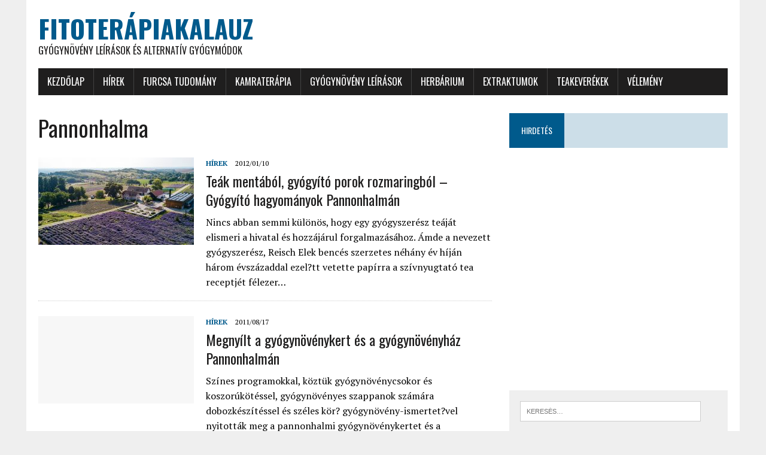

--- FILE ---
content_type: text/html; charset=UTF-8
request_url: https://fitoterapiakalauz.hu/tag/pannonhalma/
body_size: 9916
content:
<!DOCTYPE html>
<html class="no-js" lang="hu">
<head>
<meta charset="UTF-8">
<meta name="viewport" content="width=device-width, initial-scale=1.0">
<link rel="profile" href="http://gmpg.org/xfn/11" />
<title>Pannonhalma &#8211; Fitoterápiakalauz</title>
<meta name='robots' content='max-image-preview:large' />
	<style>img:is([sizes="auto" i], [sizes^="auto," i]) { contain-intrinsic-size: 3000px 1500px }</style>
	<!-- Google tag (gtag.js) consent mode dataLayer added by Site Kit -->
<script type="text/javascript" id="google_gtagjs-js-consent-mode-data-layer">
/* <![CDATA[ */
window.dataLayer = window.dataLayer || [];function gtag(){dataLayer.push(arguments);}
gtag('consent', 'default', {"ad_personalization":"denied","ad_storage":"denied","ad_user_data":"denied","analytics_storage":"denied","functionality_storage":"denied","security_storage":"denied","personalization_storage":"denied","region":["AT","BE","BG","CH","CY","CZ","DE","DK","EE","ES","FI","FR","GB","GR","HR","HU","IE","IS","IT","LI","LT","LU","LV","MT","NL","NO","PL","PT","RO","SE","SI","SK"],"wait_for_update":500});
window._googlesitekitConsentCategoryMap = {"statistics":["analytics_storage"],"marketing":["ad_storage","ad_user_data","ad_personalization"],"functional":["functionality_storage","security_storage"],"preferences":["personalization_storage"]};
window._googlesitekitConsents = {"ad_personalization":"denied","ad_storage":"denied","ad_user_data":"denied","analytics_storage":"denied","functionality_storage":"denied","security_storage":"denied","personalization_storage":"denied","region":["AT","BE","BG","CH","CY","CZ","DE","DK","EE","ES","FI","FR","GB","GR","HR","HU","IE","IS","IT","LI","LT","LU","LV","MT","NL","NO","PL","PT","RO","SE","SI","SK"],"wait_for_update":500};
/* ]]> */
</script>
<!-- End Google tag (gtag.js) consent mode dataLayer added by Site Kit -->
<link rel='dns-prefetch' href='//www.googletagmanager.com' />
<link rel='dns-prefetch' href='//fonts.googleapis.com' />
<link rel='dns-prefetch' href='//pagead2.googlesyndication.com' />
<link rel='dns-prefetch' href='//fundingchoicesmessages.google.com' />
<link rel="alternate" type="application/rss+xml" title="Fitoterápiakalauz &raquo; hírcsatorna" href="https://fitoterapiakalauz.hu/feed/" />
<link rel="alternate" type="application/rss+xml" title="Fitoterápiakalauz &raquo; hozzászólás hírcsatorna" href="https://fitoterapiakalauz.hu/comments/feed/" />
<link rel="alternate" type="application/rss+xml" title="Fitoterápiakalauz &raquo; Pannonhalma címke hírcsatorna" href="https://fitoterapiakalauz.hu/tag/pannonhalma/feed/" />
<script type="text/javascript">
/* <![CDATA[ */
window._wpemojiSettings = {"baseUrl":"https:\/\/s.w.org\/images\/core\/emoji\/16.0.1\/72x72\/","ext":".png","svgUrl":"https:\/\/s.w.org\/images\/core\/emoji\/16.0.1\/svg\/","svgExt":".svg","source":{"concatemoji":"https:\/\/fitoterapiakalauz.hu\/wp-includes\/js\/wp-emoji-release.min.js?ver=6.8.3"}};
/*! This file is auto-generated */
!function(s,n){var o,i,e;function c(e){try{var t={supportTests:e,timestamp:(new Date).valueOf()};sessionStorage.setItem(o,JSON.stringify(t))}catch(e){}}function p(e,t,n){e.clearRect(0,0,e.canvas.width,e.canvas.height),e.fillText(t,0,0);var t=new Uint32Array(e.getImageData(0,0,e.canvas.width,e.canvas.height).data),a=(e.clearRect(0,0,e.canvas.width,e.canvas.height),e.fillText(n,0,0),new Uint32Array(e.getImageData(0,0,e.canvas.width,e.canvas.height).data));return t.every(function(e,t){return e===a[t]})}function u(e,t){e.clearRect(0,0,e.canvas.width,e.canvas.height),e.fillText(t,0,0);for(var n=e.getImageData(16,16,1,1),a=0;a<n.data.length;a++)if(0!==n.data[a])return!1;return!0}function f(e,t,n,a){switch(t){case"flag":return n(e,"\ud83c\udff3\ufe0f\u200d\u26a7\ufe0f","\ud83c\udff3\ufe0f\u200b\u26a7\ufe0f")?!1:!n(e,"\ud83c\udde8\ud83c\uddf6","\ud83c\udde8\u200b\ud83c\uddf6")&&!n(e,"\ud83c\udff4\udb40\udc67\udb40\udc62\udb40\udc65\udb40\udc6e\udb40\udc67\udb40\udc7f","\ud83c\udff4\u200b\udb40\udc67\u200b\udb40\udc62\u200b\udb40\udc65\u200b\udb40\udc6e\u200b\udb40\udc67\u200b\udb40\udc7f");case"emoji":return!a(e,"\ud83e\udedf")}return!1}function g(e,t,n,a){var r="undefined"!=typeof WorkerGlobalScope&&self instanceof WorkerGlobalScope?new OffscreenCanvas(300,150):s.createElement("canvas"),o=r.getContext("2d",{willReadFrequently:!0}),i=(o.textBaseline="top",o.font="600 32px Arial",{});return e.forEach(function(e){i[e]=t(o,e,n,a)}),i}function t(e){var t=s.createElement("script");t.src=e,t.defer=!0,s.head.appendChild(t)}"undefined"!=typeof Promise&&(o="wpEmojiSettingsSupports",i=["flag","emoji"],n.supports={everything:!0,everythingExceptFlag:!0},e=new Promise(function(e){s.addEventListener("DOMContentLoaded",e,{once:!0})}),new Promise(function(t){var n=function(){try{var e=JSON.parse(sessionStorage.getItem(o));if("object"==typeof e&&"number"==typeof e.timestamp&&(new Date).valueOf()<e.timestamp+604800&&"object"==typeof e.supportTests)return e.supportTests}catch(e){}return null}();if(!n){if("undefined"!=typeof Worker&&"undefined"!=typeof OffscreenCanvas&&"undefined"!=typeof URL&&URL.createObjectURL&&"undefined"!=typeof Blob)try{var e="postMessage("+g.toString()+"("+[JSON.stringify(i),f.toString(),p.toString(),u.toString()].join(",")+"));",a=new Blob([e],{type:"text/javascript"}),r=new Worker(URL.createObjectURL(a),{name:"wpTestEmojiSupports"});return void(r.onmessage=function(e){c(n=e.data),r.terminate(),t(n)})}catch(e){}c(n=g(i,f,p,u))}t(n)}).then(function(e){for(var t in e)n.supports[t]=e[t],n.supports.everything=n.supports.everything&&n.supports[t],"flag"!==t&&(n.supports.everythingExceptFlag=n.supports.everythingExceptFlag&&n.supports[t]);n.supports.everythingExceptFlag=n.supports.everythingExceptFlag&&!n.supports.flag,n.DOMReady=!1,n.readyCallback=function(){n.DOMReady=!0}}).then(function(){return e}).then(function(){var e;n.supports.everything||(n.readyCallback(),(e=n.source||{}).concatemoji?t(e.concatemoji):e.wpemoji&&e.twemoji&&(t(e.twemoji),t(e.wpemoji)))}))}((window,document),window._wpemojiSettings);
/* ]]> */
</script>
<style id='wp-emoji-styles-inline-css' type='text/css'>

	img.wp-smiley, img.emoji {
		display: inline !important;
		border: none !important;
		box-shadow: none !important;
		height: 1em !important;
		width: 1em !important;
		margin: 0 0.07em !important;
		vertical-align: -0.1em !important;
		background: none !important;
		padding: 0 !important;
	}
</style>
<link rel='stylesheet' id='wp-block-library-css' href='https://fitoterapiakalauz.hu/wp-includes/css/dist/block-library/style.min.css?ver=6.8.3' type='text/css' media='all' />
<style id='classic-theme-styles-inline-css' type='text/css'>
/*! This file is auto-generated */
.wp-block-button__link{color:#fff;background-color:#32373c;border-radius:9999px;box-shadow:none;text-decoration:none;padding:calc(.667em + 2px) calc(1.333em + 2px);font-size:1.125em}.wp-block-file__button{background:#32373c;color:#fff;text-decoration:none}
</style>
<style id='global-styles-inline-css' type='text/css'>
:root{--wp--preset--aspect-ratio--square: 1;--wp--preset--aspect-ratio--4-3: 4/3;--wp--preset--aspect-ratio--3-4: 3/4;--wp--preset--aspect-ratio--3-2: 3/2;--wp--preset--aspect-ratio--2-3: 2/3;--wp--preset--aspect-ratio--16-9: 16/9;--wp--preset--aspect-ratio--9-16: 9/16;--wp--preset--color--black: #000000;--wp--preset--color--cyan-bluish-gray: #abb8c3;--wp--preset--color--white: #ffffff;--wp--preset--color--pale-pink: #f78da7;--wp--preset--color--vivid-red: #cf2e2e;--wp--preset--color--luminous-vivid-orange: #ff6900;--wp--preset--color--luminous-vivid-amber: #fcb900;--wp--preset--color--light-green-cyan: #7bdcb5;--wp--preset--color--vivid-green-cyan: #00d084;--wp--preset--color--pale-cyan-blue: #8ed1fc;--wp--preset--color--vivid-cyan-blue: #0693e3;--wp--preset--color--vivid-purple: #9b51e0;--wp--preset--gradient--vivid-cyan-blue-to-vivid-purple: linear-gradient(135deg,rgba(6,147,227,1) 0%,rgb(155,81,224) 100%);--wp--preset--gradient--light-green-cyan-to-vivid-green-cyan: linear-gradient(135deg,rgb(122,220,180) 0%,rgb(0,208,130) 100%);--wp--preset--gradient--luminous-vivid-amber-to-luminous-vivid-orange: linear-gradient(135deg,rgba(252,185,0,1) 0%,rgba(255,105,0,1) 100%);--wp--preset--gradient--luminous-vivid-orange-to-vivid-red: linear-gradient(135deg,rgba(255,105,0,1) 0%,rgb(207,46,46) 100%);--wp--preset--gradient--very-light-gray-to-cyan-bluish-gray: linear-gradient(135deg,rgb(238,238,238) 0%,rgb(169,184,195) 100%);--wp--preset--gradient--cool-to-warm-spectrum: linear-gradient(135deg,rgb(74,234,220) 0%,rgb(151,120,209) 20%,rgb(207,42,186) 40%,rgb(238,44,130) 60%,rgb(251,105,98) 80%,rgb(254,248,76) 100%);--wp--preset--gradient--blush-light-purple: linear-gradient(135deg,rgb(255,206,236) 0%,rgb(152,150,240) 100%);--wp--preset--gradient--blush-bordeaux: linear-gradient(135deg,rgb(254,205,165) 0%,rgb(254,45,45) 50%,rgb(107,0,62) 100%);--wp--preset--gradient--luminous-dusk: linear-gradient(135deg,rgb(255,203,112) 0%,rgb(199,81,192) 50%,rgb(65,88,208) 100%);--wp--preset--gradient--pale-ocean: linear-gradient(135deg,rgb(255,245,203) 0%,rgb(182,227,212) 50%,rgb(51,167,181) 100%);--wp--preset--gradient--electric-grass: linear-gradient(135deg,rgb(202,248,128) 0%,rgb(113,206,126) 100%);--wp--preset--gradient--midnight: linear-gradient(135deg,rgb(2,3,129) 0%,rgb(40,116,252) 100%);--wp--preset--font-size--small: 13px;--wp--preset--font-size--medium: 20px;--wp--preset--font-size--large: 36px;--wp--preset--font-size--x-large: 42px;--wp--preset--spacing--20: 0.44rem;--wp--preset--spacing--30: 0.67rem;--wp--preset--spacing--40: 1rem;--wp--preset--spacing--50: 1.5rem;--wp--preset--spacing--60: 2.25rem;--wp--preset--spacing--70: 3.38rem;--wp--preset--spacing--80: 5.06rem;--wp--preset--shadow--natural: 6px 6px 9px rgba(0, 0, 0, 0.2);--wp--preset--shadow--deep: 12px 12px 50px rgba(0, 0, 0, 0.4);--wp--preset--shadow--sharp: 6px 6px 0px rgba(0, 0, 0, 0.2);--wp--preset--shadow--outlined: 6px 6px 0px -3px rgba(255, 255, 255, 1), 6px 6px rgba(0, 0, 0, 1);--wp--preset--shadow--crisp: 6px 6px 0px rgba(0, 0, 0, 1);}:where(.is-layout-flex){gap: 0.5em;}:where(.is-layout-grid){gap: 0.5em;}body .is-layout-flex{display: flex;}.is-layout-flex{flex-wrap: wrap;align-items: center;}.is-layout-flex > :is(*, div){margin: 0;}body .is-layout-grid{display: grid;}.is-layout-grid > :is(*, div){margin: 0;}:where(.wp-block-columns.is-layout-flex){gap: 2em;}:where(.wp-block-columns.is-layout-grid){gap: 2em;}:where(.wp-block-post-template.is-layout-flex){gap: 1.25em;}:where(.wp-block-post-template.is-layout-grid){gap: 1.25em;}.has-black-color{color: var(--wp--preset--color--black) !important;}.has-cyan-bluish-gray-color{color: var(--wp--preset--color--cyan-bluish-gray) !important;}.has-white-color{color: var(--wp--preset--color--white) !important;}.has-pale-pink-color{color: var(--wp--preset--color--pale-pink) !important;}.has-vivid-red-color{color: var(--wp--preset--color--vivid-red) !important;}.has-luminous-vivid-orange-color{color: var(--wp--preset--color--luminous-vivid-orange) !important;}.has-luminous-vivid-amber-color{color: var(--wp--preset--color--luminous-vivid-amber) !important;}.has-light-green-cyan-color{color: var(--wp--preset--color--light-green-cyan) !important;}.has-vivid-green-cyan-color{color: var(--wp--preset--color--vivid-green-cyan) !important;}.has-pale-cyan-blue-color{color: var(--wp--preset--color--pale-cyan-blue) !important;}.has-vivid-cyan-blue-color{color: var(--wp--preset--color--vivid-cyan-blue) !important;}.has-vivid-purple-color{color: var(--wp--preset--color--vivid-purple) !important;}.has-black-background-color{background-color: var(--wp--preset--color--black) !important;}.has-cyan-bluish-gray-background-color{background-color: var(--wp--preset--color--cyan-bluish-gray) !important;}.has-white-background-color{background-color: var(--wp--preset--color--white) !important;}.has-pale-pink-background-color{background-color: var(--wp--preset--color--pale-pink) !important;}.has-vivid-red-background-color{background-color: var(--wp--preset--color--vivid-red) !important;}.has-luminous-vivid-orange-background-color{background-color: var(--wp--preset--color--luminous-vivid-orange) !important;}.has-luminous-vivid-amber-background-color{background-color: var(--wp--preset--color--luminous-vivid-amber) !important;}.has-light-green-cyan-background-color{background-color: var(--wp--preset--color--light-green-cyan) !important;}.has-vivid-green-cyan-background-color{background-color: var(--wp--preset--color--vivid-green-cyan) !important;}.has-pale-cyan-blue-background-color{background-color: var(--wp--preset--color--pale-cyan-blue) !important;}.has-vivid-cyan-blue-background-color{background-color: var(--wp--preset--color--vivid-cyan-blue) !important;}.has-vivid-purple-background-color{background-color: var(--wp--preset--color--vivid-purple) !important;}.has-black-border-color{border-color: var(--wp--preset--color--black) !important;}.has-cyan-bluish-gray-border-color{border-color: var(--wp--preset--color--cyan-bluish-gray) !important;}.has-white-border-color{border-color: var(--wp--preset--color--white) !important;}.has-pale-pink-border-color{border-color: var(--wp--preset--color--pale-pink) !important;}.has-vivid-red-border-color{border-color: var(--wp--preset--color--vivid-red) !important;}.has-luminous-vivid-orange-border-color{border-color: var(--wp--preset--color--luminous-vivid-orange) !important;}.has-luminous-vivid-amber-border-color{border-color: var(--wp--preset--color--luminous-vivid-amber) !important;}.has-light-green-cyan-border-color{border-color: var(--wp--preset--color--light-green-cyan) !important;}.has-vivid-green-cyan-border-color{border-color: var(--wp--preset--color--vivid-green-cyan) !important;}.has-pale-cyan-blue-border-color{border-color: var(--wp--preset--color--pale-cyan-blue) !important;}.has-vivid-cyan-blue-border-color{border-color: var(--wp--preset--color--vivid-cyan-blue) !important;}.has-vivid-purple-border-color{border-color: var(--wp--preset--color--vivid-purple) !important;}.has-vivid-cyan-blue-to-vivid-purple-gradient-background{background: var(--wp--preset--gradient--vivid-cyan-blue-to-vivid-purple) !important;}.has-light-green-cyan-to-vivid-green-cyan-gradient-background{background: var(--wp--preset--gradient--light-green-cyan-to-vivid-green-cyan) !important;}.has-luminous-vivid-amber-to-luminous-vivid-orange-gradient-background{background: var(--wp--preset--gradient--luminous-vivid-amber-to-luminous-vivid-orange) !important;}.has-luminous-vivid-orange-to-vivid-red-gradient-background{background: var(--wp--preset--gradient--luminous-vivid-orange-to-vivid-red) !important;}.has-very-light-gray-to-cyan-bluish-gray-gradient-background{background: var(--wp--preset--gradient--very-light-gray-to-cyan-bluish-gray) !important;}.has-cool-to-warm-spectrum-gradient-background{background: var(--wp--preset--gradient--cool-to-warm-spectrum) !important;}.has-blush-light-purple-gradient-background{background: var(--wp--preset--gradient--blush-light-purple) !important;}.has-blush-bordeaux-gradient-background{background: var(--wp--preset--gradient--blush-bordeaux) !important;}.has-luminous-dusk-gradient-background{background: var(--wp--preset--gradient--luminous-dusk) !important;}.has-pale-ocean-gradient-background{background: var(--wp--preset--gradient--pale-ocean) !important;}.has-electric-grass-gradient-background{background: var(--wp--preset--gradient--electric-grass) !important;}.has-midnight-gradient-background{background: var(--wp--preset--gradient--midnight) !important;}.has-small-font-size{font-size: var(--wp--preset--font-size--small) !important;}.has-medium-font-size{font-size: var(--wp--preset--font-size--medium) !important;}.has-large-font-size{font-size: var(--wp--preset--font-size--large) !important;}.has-x-large-font-size{font-size: var(--wp--preset--font-size--x-large) !important;}
:where(.wp-block-post-template.is-layout-flex){gap: 1.25em;}:where(.wp-block-post-template.is-layout-grid){gap: 1.25em;}
:where(.wp-block-columns.is-layout-flex){gap: 2em;}:where(.wp-block-columns.is-layout-grid){gap: 2em;}
:root :where(.wp-block-pullquote){font-size: 1.5em;line-height: 1.6;}
</style>
<link rel='stylesheet' id='mh-google-fonts-css' href='https://fonts.googleapis.com/css?family=Oswald:400,700,300|PT+Serif:400,400italic,700,700italic' type='text/css' media='all' />
<link rel='stylesheet' id='mh-font-awesome-css' href='https://fitoterapiakalauz.hu/wp-content/themes/mh-newsdesk-lite/includes/font-awesome.min.css' type='text/css' media='all' />
<link rel='stylesheet' id='mh-style-css' href='https://fitoterapiakalauz.hu/wp-content/themes/mh-newsdesk-lite/style.css?ver=6.8.3' type='text/css' media='all' />
<link rel='stylesheet' id='slb_core-css' href='https://fitoterapiakalauz.hu/wp-content/plugins/simple-lightbox/client/css/app.css?ver=2.9.4' type='text/css' media='all' />
<script type="text/javascript" async src="https://fitoterapiakalauz.hu/wp-content/plugins/burst-statistics/helpers/timeme/timeme.min.js?ver=1754511496" id="burst-timeme-js"></script>
<script type="text/javascript" id="burst-js-extra">
/* <![CDATA[ */
var burst = {"tracking":{"isInitialHit":true,"lastUpdateTimestamp":0,"beacon_url":"https:\/\/fitoterapiakalauz.hu\/wp-content\/plugins\/burst-statistics\/endpoint.php"},"options":{"cookieless":0,"pageUrl":"https:\/\/fitoterapiakalauz.hu\/teak-mentabol-gyogyito-porok-rozmaringbol-gyogyito-hagyomanyok-pannonhalman\/","beacon_enabled":1,"do_not_track":0,"enable_turbo_mode":0,"track_url_change":0,"cookie_retention_days":30},"goals":{"completed":[],"scriptUrl":"https:\/\/fitoterapiakalauz.hu\/wp-content\/plugins\/burst-statistics\/\/assets\/js\/build\/burst-goals.js?v=1754511496","active":[]},"cache":{"uid":null,"fingerprint":null,"isUserAgent":null,"isDoNotTrack":null,"useCookies":null}};
/* ]]> */
</script>
<script type="text/javascript" async src="https://fitoterapiakalauz.hu/wp-content/plugins/burst-statistics/assets/js/build/burst.min.js?ver=1754511496" id="burst-js"></script>
<script type="text/javascript" src="https://fitoterapiakalauz.hu/wp-includes/js/jquery/jquery.min.js?ver=3.7.1" id="jquery-core-js"></script>
<script type="text/javascript" src="https://fitoterapiakalauz.hu/wp-includes/js/jquery/jquery-migrate.min.js?ver=3.4.1" id="jquery-migrate-js"></script>
<script type="text/javascript" src="https://fitoterapiakalauz.hu/wp-content/themes/mh-newsdesk-lite/js/scripts.js?ver=6.8.3" id="mh-scripts-js"></script>

<!-- Google tag (gtag.js) snippet added by Site Kit -->
<!-- Google Analytics snippet added by Site Kit -->
<script type="text/javascript" src="https://www.googletagmanager.com/gtag/js?id=GT-M385CWJ" id="google_gtagjs-js" async></script>
<script type="text/javascript" id="google_gtagjs-js-after">
/* <![CDATA[ */
window.dataLayer = window.dataLayer || [];function gtag(){dataLayer.push(arguments);}
gtag("set","linker",{"domains":["fitoterapiakalauz.hu"]});
gtag("js", new Date());
gtag("set", "developer_id.dZTNiMT", true);
gtag("config", "GT-M385CWJ");
/* ]]> */
</script>
<link rel="https://api.w.org/" href="https://fitoterapiakalauz.hu/wp-json/" /><link rel="alternate" title="JSON" type="application/json" href="https://fitoterapiakalauz.hu/wp-json/wp/v2/tags/242" /><link rel="EditURI" type="application/rsd+xml" title="RSD" href="https://fitoterapiakalauz.hu/xmlrpc.php?rsd" />
<meta name="generator" content="WordPress 6.8.3" />
<meta name="generator" content="Site Kit by Google 1.170.0" /><!--[if lt IE 9]>
<script src="https://fitoterapiakalauz.hu/wp-content/themes/mh-newsdesk-lite/js/css3-mediaqueries.js"></script>
<![endif]-->

<!-- Google AdSense meta tags added by Site Kit -->
<meta name="google-adsense-platform-account" content="ca-host-pub-2644536267352236">
<meta name="google-adsense-platform-domain" content="sitekit.withgoogle.com">
<!-- End Google AdSense meta tags added by Site Kit -->

<!-- Google AdSense snippet added by Site Kit -->
<script type="text/javascript" async="async" src="https://pagead2.googlesyndication.com/pagead/js/adsbygoogle.js?client=ca-pub-9257863999517233&amp;host=ca-host-pub-2644536267352236" crossorigin="anonymous"></script>

<!-- End Google AdSense snippet added by Site Kit -->
<link rel="icon" href="https://fitoterapiakalauz.hu/wp-content/uploads/2011/03/cropped-logo-32x32.jpg" sizes="32x32" />
<link rel="icon" href="https://fitoterapiakalauz.hu/wp-content/uploads/2011/03/cropped-logo-192x192.jpg" sizes="192x192" />
<link rel="apple-touch-icon" href="https://fitoterapiakalauz.hu/wp-content/uploads/2011/03/cropped-logo-180x180.jpg" />
<meta name="msapplication-TileImage" content="https://fitoterapiakalauz.hu/wp-content/uploads/2011/03/cropped-logo-270x270.jpg" />
<script async src="https://pagead2.googlesyndication.com/pagead/js/adsbygoogle.js?client=ca-pub-9257863999517233"
     crossorigin="anonymous"></script>
</head>
<body class="archive tag tag-pannonhalma tag-242 wp-theme-mh-newsdesk-lite mh-right-sb">
<div id="mh-wrapper">
<header class="mh-header">
	<div class="header-wrap mh-clearfix">
		<a href="https://fitoterapiakalauz.hu/" title="Fitoterápiakalauz" rel="home">
<div class="logo-wrap" role="banner">
<div class="logo">
<h1 class="logo-title">Fitoterápiakalauz</h1>
<h2 class="logo-tagline">Gyógynövény leírások és alternatív gyógymódok</h2>
</div>
</div>
</a>
	</div>
	<div class="header-menu mh-clearfix">
		<nav class="main-nav mh-clearfix">
			<div class="menu-1-menu-container"><ul id="menu-1-menu" class="menu"><li id="menu-item-15523" class="menu-item menu-item-type-custom menu-item-object-custom menu-item-home menu-item-15523"><a href="https://fitoterapiakalauz.hu/">Kezdőlap</a></li>
<li id="menu-item-15532" class="menu-item menu-item-type-taxonomy menu-item-object-category menu-item-15532"><a href="https://fitoterapiakalauz.hu/category/cikkek/">Hírek</a></li>
<li id="menu-item-15529" class="menu-item menu-item-type-taxonomy menu-item-object-category menu-item-15529"><a href="https://fitoterapiakalauz.hu/category/furcsa-tudomany-2/">Furcsa tudomány</a></li>
<li id="menu-item-15533" class="menu-item menu-item-type-taxonomy menu-item-object-category menu-item-has-children menu-item-15533"><a href="https://fitoterapiakalauz.hu/category/aromaterapia/">KamraTerápia</a>
<ul class="sub-menu">
	<li id="menu-item-15534" class="menu-item menu-item-type-taxonomy menu-item-object-category menu-item-15534"><a href="https://fitoterapiakalauz.hu/category/szepito-herbarium/">Szépítő herbárium</a></li>
</ul>
</li>
<li id="menu-item-15531" class="menu-item menu-item-type-taxonomy menu-item-object-category menu-item-15531"><a href="https://fitoterapiakalauz.hu/category/gyogynoveny-leirasok/">Gyógynövény leírások</a></li>
<li id="menu-item-15530" class="menu-item menu-item-type-taxonomy menu-item-object-category menu-item-15530"><a href="https://fitoterapiakalauz.hu/category/herbarium/">Herbárium</a></li>
<li id="menu-item-15528" class="menu-item menu-item-type-taxonomy menu-item-object-category menu-item-15528"><a href="https://fitoterapiakalauz.hu/category/extraktumok/">Extraktumok</a></li>
<li id="menu-item-15535" class="menu-item menu-item-type-taxonomy menu-item-object-category menu-item-15535"><a href="https://fitoterapiakalauz.hu/category/teakeverekek-2/">Teakeverékek</a></li>
<li id="menu-item-15536" class="menu-item menu-item-type-taxonomy menu-item-object-category menu-item-15536"><a href="https://fitoterapiakalauz.hu/category/velemeny/">Vélemény</a></li>
</ul></div>		</nav>
	</div>
</header><div class="mh-section mh-group">
	<div id="main-content" class="mh-loop"><h1 class="page-title">Pannonhalma</h1>
<article class="content-list mh-clearfix post-3902 post type-post status-publish format-standard has-post-thumbnail hentry category-cikkek tag-gyogynovenyek tag-pannonhalma">
	<div class="content-thumb content-list-thumb">
		<a href="https://fitoterapiakalauz.hu/teak-mentabol-gyogyito-porok-rozmaringbol-gyogyito-hagyomanyok-pannonhalman/" title="Teák mentából, gyógyító porok rozmaringból &#8211; Gyógyító hagyományok Pannonhalmán"><img width="260" height="146" src="https://fitoterapiakalauz.hu/wp-content/uploads/2012/01/gyogynovenykert-260x146.jpg" class="attachment-content-list size-content-list wp-post-image" alt="" decoding="async" srcset="https://fitoterapiakalauz.hu/wp-content/uploads/2012/01/gyogynovenykert-260x146.jpg 260w, https://fitoterapiakalauz.hu/wp-content/uploads/2012/01/gyogynovenykert-777x437.jpg 777w, https://fitoterapiakalauz.hu/wp-content/uploads/2012/01/gyogynovenykert-120x67.jpg 120w" sizes="(max-width: 260px) 100vw, 260px" /></a>
	</div>
	<header class="content-list-header">
		<p class="entry-meta">
<span class="entry-meta-cats"><a href="https://fitoterapiakalauz.hu/category/cikkek/" rel="category tag">Hírek</a></span>
<span class="entry-meta-date updated">2012/01/10</span>
</p>
		<h3 class="content-list-title"><a href="https://fitoterapiakalauz.hu/teak-mentabol-gyogyito-porok-rozmaringbol-gyogyito-hagyomanyok-pannonhalman/" title="Teák mentából, gyógyító porok rozmaringból &#8211; Gyógyító hagyományok Pannonhalmán" rel="bookmark">Teák mentából, gyógyító porok rozmaringból &#8211; Gyógyító hagyományok Pannonhalmán</a></h3>
	</header>
	<div class="content-list-excerpt">
		<p>Nincs abban semmi különös, hogy egy gyógyszerész teáját elismeri a hivatal és hozzájárul forgalmazásához. Ámde a nevezett gyógyszerész, Reisch Elek bencés szerzetes néhány év híján három évszázaddal ezel?tt vetette papírra a szívnyugtató tea receptjét félezer&#8230;</p>
	</div>
</article>
<hr class="mh-separator content-list-separator"><article class="content-list mh-clearfix post-2291 post type-post status-publish format-standard hentry category-cikkek tag-gyogynovenykert tag-pannonhalma">
	<div class="content-thumb content-list-thumb">
		<a href="https://fitoterapiakalauz.hu/megnyilt-gyogynovenykert-es-gyogynovenyhaz-pannonhalman/" title="Megnyílt a gyógynövénykert és a gyógynövényház Pannonhalmán"><img src="https://fitoterapiakalauz.hu/wp-content/themes/mh-newsdesk-lite/images/placeholder-content-list.jpg" alt="No Image" /></a>
	</div>
	<header class="content-list-header">
		<p class="entry-meta">
<span class="entry-meta-cats"><a href="https://fitoterapiakalauz.hu/category/cikkek/" rel="category tag">Hírek</a></span>
<span class="entry-meta-date updated">2011/08/17</span>
</p>
		<h3 class="content-list-title"><a href="https://fitoterapiakalauz.hu/megnyilt-gyogynovenykert-es-gyogynovenyhaz-pannonhalman/" title="Megnyílt a gyógynövénykert és a gyógynövényház Pannonhalmán" rel="bookmark">Megnyílt a gyógynövénykert és a gyógynövényház Pannonhalmán</a></h3>
	</header>
	<div class="content-list-excerpt">
		<p>Színes programokkal, köztük gyógynövénycsokor és koszorúkötéssel, gyógynövényes szappanok számára dobozkészítéssel és széles kör? gyógynövény-ismertet?vel nyitották meg a pannonhalmi gyógynövénykertet és a gyógynövényházat hétf?n a Bencés F?apátság területén. A hétf?i program Nagyboldogasszony napjához kapcsolódott. Az ünnepi&#8230;</p>
	</div>
</article>
<hr class="mh-separator content-list-separator">	</div>
	<aside class="mh-sidebar">
	<div id="text-3" class="sb-widget mh-clearfix widget_text"><h4 class="widget-title"><span>Hirdetés</span></h4>			<div class="textwidget"><p><script async src="//pagead2.googlesyndication.com/pagead/js/adsbygoogle.js"></script><br />
<!-- Fitoterápiakalauz - 1-es hirdetés --><br />
<ins class="adsbygoogle" style="display: block;" data-ad-client="ca-pub-9257863999517233" data-ad-slot="8449039507" data-ad-format="auto"></ins><br />
<script>
(adsbygoogle = window.adsbygoogle || []).push({});
</script></p>
</div>
		</div><div id="search-3" class="sb-widget mh-clearfix widget_search"><form role="search" method="get" class="search-form" action="https://fitoterapiakalauz.hu/">
				<label>
					<span class="screen-reader-text">Keresés:</span>
					<input type="search" class="search-field" placeholder="Keresés&hellip;" value="" name="s" />
				</label>
				<input type="submit" class="search-submit" value="Keresés" />
			</form></div><div id="facebook_page_plugin_widget-2" class="sb-widget mh-clearfix widget_facebook_page_plugin_widget"><h4 class="widget-title"><span>Kövess minket!</span></h4><div class="cameronjonesweb_facebook_page_plugin" data-version="1.9.1" data-implementation="widget" id="lbdgO6O3CSma3ba" data-method="sdk"><div id="fb-root"></div><script async defer crossorigin="anonymous" src="https://connect.facebook.net/hu_HU/sdk.js#xfbml=1&version=v17.0"></script><div class="fb-page" data-href="https://facebook.com/Fitoterapiakalauz"  data-width="340" data-max-width="340" data-height="130" data-hide-cover="false" data-show-facepile="false" data-hide-cta="false" data-small-header="false" data-adapt-container-width="true"><div class="fb-xfbml-parse-ignore"><blockquote cite="https://www.facebook.com/Fitoterapiakalauz"><a href="https://www.facebook.com/Fitoterapiakalauz">https://www.facebook.com/Fitoterapiakalauz</a></blockquote></div></div></div></div><div id="text-4" class="sb-widget mh-clearfix widget_text">			<div class="textwidget"><script async src="//pagead2.googlesyndication.com/pagead/js/adsbygoogle.js"></script>
<!-- Fitoterápiakalauz - 2-es hirdetés -->
<ins class="adsbygoogle"
     style="display:block"
     data-ad-client="ca-pub-9257863999517233"
     data-ad-slot="3879239103"
     data-ad-format="auto"></ins>
<script>
(adsbygoogle = window.adsbygoogle || []).push({});
</script></div>
		</div><div id="tag_cloud-4" class="sb-widget mh-clearfix widget_tag_cloud"><h4 class="widget-title"><span>Címkék</span></h4><div class="tagcloud"><a href="https://fitoterapiakalauz.hu/tag/agy/" class="tag-cloud-link tag-link-260 tag-link-position-1" style="font-size: 10.976377952756pt;" aria-label="agy (23 elem)">agy</a>
<a href="https://fitoterapiakalauz.hu/tag/allergia/" class="tag-cloud-link tag-link-222 tag-link-position-2" style="font-size: 11.527559055118pt;" aria-label="allergia (26 elem)">allergia</a>
<a href="https://fitoterapiakalauz.hu/tag/alzheimer-kor/" class="tag-cloud-link tag-link-258 tag-link-position-3" style="font-size: 10.094488188976pt;" aria-label="Alzheimer-kór (19 elem)">Alzheimer-kór</a>
<a href="https://fitoterapiakalauz.hu/tag/antioxidans/" class="tag-cloud-link tag-link-329 tag-link-position-4" style="font-size: 9.3228346456693pt;" aria-label="antioxidáns (16 elem)">antioxidáns</a>
<a href="https://fitoterapiakalauz.hu/tag/aranyvesszo/" class="tag-cloud-link tag-link-142 tag-link-position-5" style="font-size: 9.6535433070866pt;" aria-label="Aranyvessző (17 elem)">Aranyvessző</a>
<a href="https://fitoterapiakalauz.hu/tag/borsmenta/" class="tag-cloud-link tag-link-21 tag-link-position-6" style="font-size: 10.314960629921pt;" aria-label="Borsmenta (20 elem)">Borsmenta</a>
<a href="https://fitoterapiakalauz.hu/tag/c-vitamin/" class="tag-cloud-link tag-link-259 tag-link-position-7" style="font-size: 8.992125984252pt;" aria-label="C-vitamin (15 elem)">C-vitamin</a>
<a href="https://fitoterapiakalauz.hu/tag/citromfu/" class="tag-cloud-link tag-link-130 tag-link-position-8" style="font-size: 11.858267716535pt;" aria-label="Citromfű (28 elem)">Citromfű</a>
<a href="https://fitoterapiakalauz.hu/tag/csira/" class="tag-cloud-link tag-link-1006 tag-link-position-9" style="font-size: 8.4409448818898pt;" aria-label="csíra (13 elem)">csíra</a>
<a href="https://fitoterapiakalauz.hu/tag/csiraztatas/" class="tag-cloud-link tag-link-730 tag-link-position-10" style="font-size: 9.3228346456693pt;" aria-label="csíráztatás (16 elem)">csíráztatás</a>
<a href="https://fitoterapiakalauz.hu/tag/cukorbetegseg/" class="tag-cloud-link tag-link-42 tag-link-position-11" style="font-size: 14.173228346457pt;" aria-label="cukorbetegség (46 elem)">cukorbetegség</a>
<a href="https://fitoterapiakalauz.hu/tag/d-vitamin/" class="tag-cloud-link tag-link-10 tag-link-position-12" style="font-size: 11.307086614173pt;" aria-label="D-vitamin (25 elem)">D-vitamin</a>
<a href="https://fitoterapiakalauz.hu/tag/depresszio/" class="tag-cloud-link tag-link-144 tag-link-position-13" style="font-size: 8.7716535433071pt;" aria-label="Depresszió (14 elem)">Depresszió</a>
<a href="https://fitoterapiakalauz.hu/tag/diabetesz/" class="tag-cloud-link tag-link-147 tag-link-position-14" style="font-size: 8.992125984252pt;" aria-label="diabétesz (15 elem)">diabétesz</a>
<a href="https://fitoterapiakalauz.hu/tag/egeszseges-taplalkozas/" class="tag-cloud-link tag-link-364 tag-link-position-15" style="font-size: 8.992125984252pt;" aria-label="egészséges táplálkozás (15 elem)">egészséges táplálkozás</a>
<a href="https://fitoterapiakalauz.hu/tag/elhizas/" class="tag-cloud-link tag-link-349 tag-link-position-16" style="font-size: 9.8740157480315pt;" aria-label="elhízás (18 elem)">elhízás</a>
<a href="https://fitoterapiakalauz.hu/tag/fahej/" class="tag-cloud-link tag-link-126 tag-link-position-17" style="font-size: 8.4409448818898pt;" aria-label="Fahéj (13 elem)">Fahéj</a>
<a href="https://fitoterapiakalauz.hu/tag/fekete-afonya/" class="tag-cloud-link tag-link-120 tag-link-position-18" style="font-size: 9.3228346456693pt;" aria-label="Fekete áfonya (16 elem)">Fekete áfonya</a>
<a href="https://fitoterapiakalauz.hu/tag/fogyokura/" class="tag-cloud-link tag-link-64 tag-link-position-19" style="font-size: 10.976377952756pt;" aria-label="fogyókúra (23 elem)">fogyókúra</a>
<a href="https://fitoterapiakalauz.hu/tag/fokhagyma/" class="tag-cloud-link tag-link-116 tag-link-position-20" style="font-size: 10.314960629921pt;" aria-label="Fokhagyma (20 elem)">Fokhagyma</a>
<a href="https://fitoterapiakalauz.hu/tag/fuszer/" class="tag-cloud-link tag-link-554 tag-link-position-21" style="font-size: 11.196850393701pt;" aria-label="fűszer (24 elem)">fűszer</a>
<a href="https://fitoterapiakalauz.hu/tag/fuszernovenyek/" class="tag-cloud-link tag-link-1163 tag-link-position-22" style="font-size: 9.3228346456693pt;" aria-label="fűszernövények (16 elem)">fűszernövények</a>
<a href="https://fitoterapiakalauz.hu/tag/gyogynovenyek/" class="tag-cloud-link tag-link-4 tag-link-position-23" style="font-size: 22pt;" aria-label="gyógynövény (239 elem)">gyógynövény</a>
<a href="https://fitoterapiakalauz.hu/tag/gyogynoveny-leiras/" class="tag-cloud-link tag-link-1431 tag-link-position-24" style="font-size: 18.582677165354pt;" aria-label="Gyógynövény leírás (117 elem)">Gyógynövény leírás</a>
<a href="https://fitoterapiakalauz.hu/tag/immunrendszer/" class="tag-cloud-link tag-link-594 tag-link-position-25" style="font-size: 8.992125984252pt;" aria-label="immunrendszer (15 elem)">immunrendszer</a>
<a href="https://fitoterapiakalauz.hu/tag/influenza/" class="tag-cloud-link tag-link-188 tag-link-position-26" style="font-size: 10.535433070866pt;" aria-label="Influenza (21 elem)">Influenza</a>
<a href="https://fitoterapiakalauz.hu/tag/kamilla/" class="tag-cloud-link tag-link-111 tag-link-position-27" style="font-size: 10.535433070866pt;" aria-label="Kamilla (21 elem)">Kamilla</a>
<a href="https://fitoterapiakalauz.hu/tag/aromaterapia/" class="tag-cloud-link tag-link-1621 tag-link-position-28" style="font-size: 10.314960629921pt;" aria-label="KamraTerápia (20 elem)">KamraTerápia</a>
<a href="https://fitoterapiakalauz.hu/tag/kurkuma/" class="tag-cloud-link tag-link-194 tag-link-position-29" style="font-size: 8pt;" aria-label="Kurkuma (12 elem)">Kurkuma</a>
<a href="https://fitoterapiakalauz.hu/tag/kave/" class="tag-cloud-link tag-link-284 tag-link-position-30" style="font-size: 8.992125984252pt;" aria-label="Kávé (15 elem)">Kávé</a>
<a href="https://fitoterapiakalauz.hu/tag/levendula/" class="tag-cloud-link tag-link-54 tag-link-position-31" style="font-size: 11.527559055118pt;" aria-label="Levendula (26 elem)">Levendula</a>
<a href="https://fitoterapiakalauz.hu/tag/macskagyoker/" class="tag-cloud-link tag-link-60 tag-link-position-32" style="font-size: 8pt;" aria-label="macskagyökér (12 elem)">macskagyökér</a>
<a href="https://fitoterapiakalauz.hu/tag/magas-vernyomas/" class="tag-cloud-link tag-link-395 tag-link-position-33" style="font-size: 10.094488188976pt;" aria-label="magas vérnyomás (19 elem)">magas vérnyomás</a>
<a href="https://fitoterapiakalauz.hu/tag/magnezium/" class="tag-cloud-link tag-link-403 tag-link-position-34" style="font-size: 8.992125984252pt;" aria-label="magnézium (15 elem)">magnézium</a>
<a href="https://fitoterapiakalauz.hu/tag/mezei-cickafark/" class="tag-cloud-link tag-link-17 tag-link-position-35" style="font-size: 8.992125984252pt;" aria-label="Mezei cickafark (15 elem)">Mezei cickafark</a>
<a href="https://fitoterapiakalauz.hu/tag/mikrobiom/" class="tag-cloud-link tag-link-981 tag-link-position-36" style="font-size: 10.094488188976pt;" aria-label="mikrobiom (19 elem)">mikrobiom</a>
<a href="https://fitoterapiakalauz.hu/tag/natha/" class="tag-cloud-link tag-link-408 tag-link-position-37" style="font-size: 9.3228346456693pt;" aria-label="nátha (16 elem)">nátha</a>
<a href="https://fitoterapiakalauz.hu/tag/rozmaring/" class="tag-cloud-link tag-link-76 tag-link-position-38" style="font-size: 9.3228346456693pt;" aria-label="rozmaring (16 elem)">rozmaring</a>
<a href="https://fitoterapiakalauz.hu/tag/rak/" class="tag-cloud-link tag-link-163 tag-link-position-39" style="font-size: 11.527559055118pt;" aria-label="rák (26 elem)">rák</a>
<a href="https://fitoterapiakalauz.hu/tag/regi-idok-gyogynovenye/" class="tag-cloud-link tag-link-1476 tag-link-position-40" style="font-size: 10.094488188976pt;" aria-label="Régi Idők Gyógynövénye (19 elem)">Régi Idők Gyógynövénye</a>
<a href="https://fitoterapiakalauz.hu/tag/rozsaszirom/" class="tag-cloud-link tag-link-1394 tag-link-position-41" style="font-size: 9.3228346456693pt;" aria-label="rózsaszirom (16 elem)">rózsaszirom</a>
<a href="https://fitoterapiakalauz.hu/tag/stressz/" class="tag-cloud-link tag-link-359 tag-link-position-42" style="font-size: 9.8740157480315pt;" aria-label="stressz (18 elem)">stressz</a>
<a href="https://fitoterapiakalauz.hu/tag/taplalkozas/" class="tag-cloud-link tag-link-1124 tag-link-position-43" style="font-size: 10.094488188976pt;" aria-label="táplálkozás (19 elem)">táplálkozás</a>
<a href="https://fitoterapiakalauz.hu/tag/zold-tea/" class="tag-cloud-link tag-link-710 tag-link-position-44" style="font-size: 8.7716535433071pt;" aria-label="zöld tea (14 elem)">zöld tea</a>
<a href="https://fitoterapiakalauz.hu/tag/oregedes/" class="tag-cloud-link tag-link-205 tag-link-position-45" style="font-size: 9.3228346456693pt;" aria-label="öregedés (16 elem)">öregedés</a></div>
</div><div id="pages-2" class="sb-widget mh-clearfix widget_pages"><h4 class="widget-title"><span>Hasznos oldalak</span></h4>
			<ul>
				<li class="page_item page-item-362"><a href="https://fitoterapiakalauz.hu/gyogynovenyek-a-z/">Gyógynövények A-Z</a></li>
<li class="page_item page-item-209"><a href="https://fitoterapiakalauz.hu/kapcsolat/">Kapcsolat</a></li>
<li class="page_item page-item-7901"><a href="https://fitoterapiakalauz.hu/trsz/">ÁSZF</a></li>
			</ul>

			</div></aside></div>
</div>
<footer class="mh-footer">
	<div class="wrapper-inner">
		<p class="copyright">Copyright 2026 | MH Newsdesk lite by <a href="https://www.mhthemes.com/" rel="nofollow">MH Themes</a></p>
	</div>
</footer>
<script type="speculationrules">
{"prefetch":[{"source":"document","where":{"and":[{"href_matches":"\/*"},{"not":{"href_matches":["\/wp-*.php","\/wp-admin\/*","\/wp-content\/uploads\/*","\/wp-content\/*","\/wp-content\/plugins\/*","\/wp-content\/themes\/mh-newsdesk-lite\/*","\/*\\?(.+)"]}},{"not":{"selector_matches":"a[rel~=\"nofollow\"]"}},{"not":{"selector_matches":".no-prefetch, .no-prefetch a"}}]},"eagerness":"conservative"}]}
</script>
<link rel='stylesheet' id='burst-statistics-shortcodes-css' href='https://fitoterapiakalauz.hu/wp-content/plugins/burst-statistics/assets/css/burst-statistics-shortcodes.css?ver=1754511496' type='text/css' media='all' />
<script type="text/javascript" src="https://fitoterapiakalauz.hu/wp-content/plugins/google-site-kit/dist/assets/js/googlesitekit-consent-mode-bc2e26cfa69fcd4a8261.js" id="googlesitekit-consent-mode-js"></script>
<script type="text/javascript" id="wp-consent-api-js-extra">
/* <![CDATA[ */
var consent_api = {"consent_type":"","waitfor_consent_hook":"","cookie_expiration":"30","cookie_prefix":"wp_consent"};
/* ]]> */
</script>
<script type="text/javascript" src="https://fitoterapiakalauz.hu/wp-content/plugins/wp-consent-api/assets/js/wp-consent-api.min.js?ver=1.0.8" id="wp-consent-api-js"></script>
<script type="text/javascript" src="https://fitoterapiakalauz.hu/wp-content/plugins/facebook-page-feed-graph-api/js/responsive.min.js?ver=1.9.1" id="facebook-page-plugin-responsive-script-js"></script>
<script type="text/javascript" id="slb_context">/* <![CDATA[ */if ( !!window.jQuery ) {(function($){$(document).ready(function(){if ( !!window.SLB ) { {$.extend(SLB, {"context":["public","user_guest"]});} }})})(jQuery);}/* ]]> */</script>
</body>
</html>

--- FILE ---
content_type: text/html; charset=utf-8
request_url: https://www.google.com/recaptcha/api2/aframe
body_size: 268
content:
<!DOCTYPE HTML><html><head><meta http-equiv="content-type" content="text/html; charset=UTF-8"></head><body><script nonce="RZxXkvraCkc10rG0q8MbxA">/** Anti-fraud and anti-abuse applications only. See google.com/recaptcha */ try{var clients={'sodar':'https://pagead2.googlesyndication.com/pagead/sodar?'};window.addEventListener("message",function(a){try{if(a.source===window.parent){var b=JSON.parse(a.data);var c=clients[b['id']];if(c){var d=document.createElement('img');d.src=c+b['params']+'&rc='+(localStorage.getItem("rc::a")?sessionStorage.getItem("rc::b"):"");window.document.body.appendChild(d);sessionStorage.setItem("rc::e",parseInt(sessionStorage.getItem("rc::e")||0)+1);localStorage.setItem("rc::h",'1768699555065');}}}catch(b){}});window.parent.postMessage("_grecaptcha_ready", "*");}catch(b){}</script></body></html>